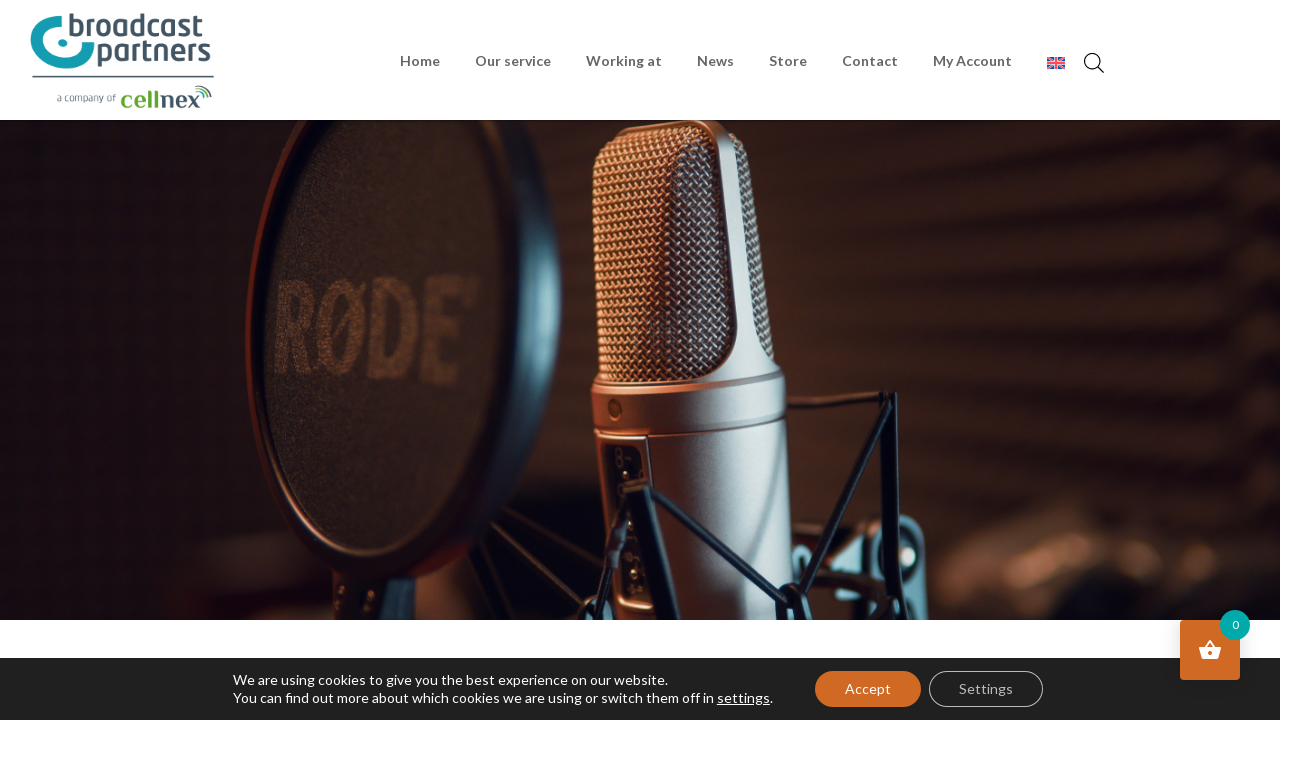

--- FILE ---
content_type: text/css
request_url: https://www.broadcastpartners.nl/wp-content/themes/BroadcastPartners/style.css
body_size: 8280
content:
.woofc-count-bottom-right {
    background-color:#D06924!important;
}

.woofc-icon-cart7 {
    color:white!important;
}

.btn {
    width: -mox-fit-content!important;
    width: fit-content!important;
    border:none!important;
}
.btn:hover {
    background-color: #b65c20!important;
    color:white;
}

.wc-rc-checkout .wp-block-woocommerce-empty-cart-block {
    display:none;
}

.wp-block-woocommerce-cart .wp-block-woocommerce-cart-cross-sells-block {
    display:none!important;
}

html, body {
    margin:0;
    padding:0;
    font-family: Lato, sans-serif!important;
    overflow-x:hidden;
}

.payment_methods label {
    color:white!important;
}

.wc_payment_methods {
    background-color:white;
    border-radius:4px;
}

/* Dropdown Button */
.dropbtn {
    color: #666;
    padding: 16px;
    font-size: 14px;
    border: none;
    text-decoration: none;
    height:100%;
    font-weight:bold;
}

.dropbtn:hover {
    color:#00aaaa;
}

/* The container <div> - needed to position the dropdown content */
.dropdown {
    position: relative;
    height:72%;
    display: inline-block;
    box-sizing: border-box;
    margin-top:-20px;
    z-index:200;
}

/* Dropdown Content (Hidden by Default) */
.dropdown-content {
    display: none;
    position: absolute;
    min-width: 160px;
    margin-top:48px;
    background-color:white;
    z-index: 2000;
    border-top:2px solid #00aaaa;
    -webkit-box-shadow: 0px 3px 4px -3px rgba(0,0,0,0.75);
    -moz-box-shadow: 0px 3px 4px -3px rgba(0,0,0,0.75);
    box-shadow: 0px 3px 4px -3px rgba(0,0,0,0.75);
}

/* Links inside the dropdown */
.dropdown-content a {
    color: black;
    padding: 20px;
    text-decoration: none;
    display: block;
    font-size:14px;
}

/* Change color of dropdown links on hover */
.dropdown-content a:hover {background-color: #ddd;}

/* Show the dropdown menu on hover */
.dropdown:hover .dropdown-content {display: block;}


.dropdown-menu {
    display:block!important;
}

.rc-submenu {
    border-top:2px solid #00aaaa;
    -webkit-box-shadow: 0px 3px 4px -3px rgba(0,0,0,0.75);
    -moz-box-shadow: 0px 3px 4px -3px rgba(0,0,0,0.75);
    box-shadow: 0px 3px 4px -3px rgba(0,0,0,0.75);
    width:200px;
}

.shop-menu {
    border:none!important;
    margin-left:auto;
    margin-right:auto;
    display:block;
    width:unset;
    position:unset!important;
    z-index:unset!important;
}

.shop-menu ul {
    list-style: none;
    padding: 0;
    margin: 0;
    display:block;
    z-index: 900;
}

.rc-child {
    width:100%;
}

.shop-menu ul ul {
    display: none;
    position: absolute;
    top: 100%;
    left: 0;
    background-color: #fff;
    width:100%;
    width:200px!important;
}

.shop-menu ul ul ul {
    left: 200px;
    top: -2px;
}

.shop-menu ul li {
    position: relative;
    float:left;
}

.shop-menu ul li:hover > ul {
    display: block;
}

.shop-menu a {
    display: block;
    padding: 10px;
    text-decoration: none;
    color: #333;
    width:100%;
    font-size:14px;
    float:left;
}

.shop-menu span {
    font-size:16px;
    float:right;
    margin-top:-28px;
}

.shop-menu a:hover {
    background-color: #f0f0f0;
}

.rdc-header {
    position:fixed;
    width:100vw;
    height:120px;
    -webkit-box-shadow: 0px 0px 3px 0px rgba(0,0,0,0.75);
    -moz-box-shadow: 0px 0px 3px 0px rgba(0,0,0,0.75);
    box-shadow: 0px 0px 3px 0px rgba(0,0,0,0.75);
    background-color:white;
    z-index:1001;
}

.clearfix{
    height:120px;
    width:100%;
}

.rdc-header__logo {
    height:100%;
    box-sizing: border-box;
    padding:10px;
    float:left;
    width:50%;
}

.rdc-header__logo img {
    height:100%;
    margin-left:20px;
}

.rdc-header__menu {
    height:100%;
    float:left;
    width:50%;
    box-sizing: border-box;
}

.rdc-header__menu .menu {
    float:right;
}

.rdc-header__menu .menu li {
    display:inline-block;
    margin-right:20px;
}

.current-menu-item {
    color: #00aaaa;
}

.dgwt-wcas-search-wrapp {
    float:left;
    margin-top: 71px !important;
}

.shopsearch {
    width:100%!important;
    max-width:100%!important;
}

/* slider */

.slide_title {
    position:absolute;
    font-size:70px;
    z-index:1000;
    top:150px;
    left: 50%;
    transform: translate(-50%, -50%);
    color:white;
    font-weight:bold;
    text-shadow: 0em 0.1em 0.1em rgba(0,0,0,0.4);
    text-align: center;
	width: 100%;
}

.shop_slide_title {
    position:absolute;
    font-size:30px;
    z-index:1000;
    top:50px;
    left:50%;
    color:white;
    font-weight:bold;
    transform: translate(-50%, -50%);
}

.slide-text {
    position:absolute;
    font-size:22px;
    z-index:1000;
    top:300px;
    left:50%;
    width:50%;
    color:white;
    text-align:center;
    transform: translate(-50%, -50%);
}

.homeslider {
    height:620px;
}

.carousel-item {
    height:620px;
    position:relative;
}

.shop-slide-text {
    position:absolute;
    font-size:18px;
    z-index:1000;
    top:100px;
    left:50%;
    color:white;
    text-align:center;
    transform: translate(-50%, -50%);
}




.carousel-item img {
    height:620px;
    object-fit:cover;
    object-position: 0vh 0.1vh;
}


/* Recurring */

.regular_button_orange {
    background-color:#D06924!important;
    color:white!important;
    border:none!important;
}

.regular_button_blue {
    background-color:#D06924!important;
    color:white!important;
    border:none!important;
}




.rc-mobile-menu-button {
    display:none;
}




.offertrail-box {
    padding:20px;
    background-color:#020062;
    margin-top:20px;
}









/* .button {
    width:230px;
    margin-top:40px;
    display:block;
    margin-left:auto;
    margin-right:auto;
    text-align:center;
    text-decoration: none;
    padding:15px;
    background-color: #D06924;
    color:white;
    border-radius:25px;
    font-weight:bold;
} */

.readmore-button {
    width:130px;
    display:block;
    text-decoration: none;
    padding:15px;
    background-color: #D06924;
    color:white;
    border-radius:15px;
    font-weight:bold;
}

.home-four-blocks {
    height:500px;
    width:100%;
    margin-top:80px;
}

.home-four-blocks-inner {
    width:80%;
    margin-left:auto;
    margin-right:auto;
    height:100%;
}

.home-block {

    width:80%;
    height:100%;
    margin-right:auto;
    margin-left:auto;
    -webkit-box-shadow: 9px 4px 11px -8px rgba(212,212,212,1);
    -moz-box-shadow: 9px 4px 11px -8px rgba(212,212,212,1);
    box-shadow: 9px 4px 11px -8px rgba(212,212,212,1);
}

.home-block h2 {
    margin-left:20px;
    color: #00AAAA;
    font-weight:bold;
    font-size:24px;
}

.home-block p {
    margin-left:20px;
    margin-right:20px;
    margin-top:30px;
    margin-bottom:20px;
    color:grey!important;
    line-height: 1.8em;
    font-size: 13px;
    height: 230px;
}

.home-block img {
    width:100%;
    height:190px;
    margin-top:20px;
}

.bestseller-title {

    text-align:center;
    color:#00AAAA;
    margin-top:80px;
    font-size:50px;

}

.bestsellers {

    width:94%;
    margin-left:auto;
    margin-right:auto;
    margin-top:40px;
    height:400px;

}

.home-product {

    width:100%!important;

}

.home-product .small {
    font-size:11px;
    color:#00AAAA;
}

.home-product .home-product-title {

    font-size:18px;
    color:grey;
    width:100%;
    color:black;
    width:75%;


}

.product-image {
    background-repeat:no-repeat;
    background-size:contain!important;
}

.home-product .hp_ex {

    color:#00AAAA;
    font-weight:bold;
    font-size:18px;
    line-height:0.5em;

}

.home-product .hp_inc {

    color:#00AAAA;
    font-weight:bold;
    font-size:14px;
    line-height:0.5em;

}

.home-product-image {
    height:250px;
    background-size: contain;
    background-repeat: no-repeat;
    background-position:center;
    margin-bottom:10px;
}

.home-news {

    width:100%;
    height:900px;
    margin-top:60px;
    padding-top:20px;
    padding-bottom:20px;
    background-color: rgba(10,0,0,0.07)!important;
}

.home-four-blocks-inner {
    width:80%;
    margin-left:auto;
    margin-right:auto;
    height:80%;
}

.news-button {

    width:230px;
    height:30px;
    margin-left:auto;
    margin-right:auto;
    text-align:center;
    text-decoration: none;
    padding:15px;
    background-color: #D06924;
    color:white;
    border-radius:25px;
    font-weight:bold;

}


.home-block-news {
    width:90%;
    margin-left:auto;
    margin-right:auto;
    -webkit-box-shadow: 9px 4px 11px -8px rgba(212,212,212,1);
    -moz-box-shadow: 9px 4px 11px -8px rgba(212,212,212,1);
    box-shadow: 9px 4px 11px -8px rgba(212,212,212,1);
    background-color:white;
}

.news_archive_post {
    width:90%;
    margin-bottom:50px;
    margin-left:auto;
    margin-right:auto;
    border-radius:12px;
    -webkit-box-shadow: 9px 4px 11px -8px rgba(212,212,212,1);
    -moz-box-shadow: 9px 4px 11px -8px rgba(212,212,212,1);
    box-shadow: 9px 4px 11px -8px rgba(212,212,212,1);
    background-color:white;
    border: 1px solid #ddd;
}

.home-block-news h2 {
    margin-top:20px;
    margin-left:10px;
    color: #D06924;
    font-size:18px;
    height:58px;
}

.news_archive_post h2 {
    margin-top:10px;
    margin-left:10px;
    color: #D06924;
    font-size:18px;
    height:50px;

}

.home-block-news p {
    margin-left:10px;
    margin-right:20px;
    margin-top:10px;
    margin-bottom:20px;
    color:grey!important;
    line-height: 1.8em;
    font-size: 13px;
    height:125px;
}

.news_archive_post p {
    margin-left:10px;
    margin-right:20px;
    margin-top:10px;
    margin-bottom:20px;
    color:grey!important;
    line-height: 1.8em;
    font-size: 13px;
    height:120px;
}

.home-block-news span {
    margin-left:10px;
    margin-right:20px;
    margin-top:30px;
    margin-bottom:20px;
    font-size:14px;
    height:10px!important;
}

.news_archive_post span {
    margin-left:10px;
    margin-right:20px;
    margin-top:30px;
    margin-bottom:20px;
    font-size:14px;
    font-weight: normal!important;
    height:10px!important;
}

.home-block-news img {
    width:100%;
    height:220px;
}

.news_archive_post img {
    width:100%;
    height:300px;
    border-top-left-radius:12px;
    border-top-right-radius:12px;
}

.home-block-news .readmore-button {
    margin-left:10px;
}

.news_archive_post .readmore-button {
    margin-left:10px;
    float:right;
}

.divider {

    height:80px;
    width:100%;
    background-color: aliceblue

}

.divider a {

    margin-left:auto;
    margin-right:auto;
    display:block;
    width:150px;
    height:45px;
}

.home-half {

    width:100%;
    height:600px;

}

.home-half .half {

    width:50%;
    height:100%;
    float:left;

}

.highlight-block {

    width:70%;
    min-height:300px;
    padding:50px;
    border-radius: 12px;
    margin-left:auto;
    margin-right:auto;
    margin-top: 70px;
    -webkit-box-shadow: 1px 4px 13px 10px rgba(212,212,212,1);
    -moz-box-shadow: 1px 4px 13px 10px rgba(212,212,212,1);
    box-shadow: 1px 4px 13px 10px rgba(212,212,212,1);
    border:1px solid #ddd;
}

.highlight-block h3 {

    color:#00AAAA;
    font-size:22px;

}

.highlight-block p {
    font-size:13px;
}

.hightlight-block a {

    margin-bottom:20px;

}

.footer {
    clear:both;
    background-color: rgb(73, 73, 73);
    padding-left:10%;
    padding-right:10%;
    padding-top:50px;
	padding-bottom:30px;
    position: relative;
    z-index: 1000;
}

.footer-link {
    color:white;
    text-decoration: none;
}

.footer-link:hover {
    color:#D06924;
    text-decoration: none;
}

.page-header-general {

    height:400px;

}

.page-header-general h1 {
    font-weight:bold;
    position:absolute;
    right: 10%;
    top:270px;
    color:white;
    font-size:66px;
    z-index:1;
    text-shadow: -1px -1px 1px rgba(255,255,255,.1), 1px 1px 1px rgba(0,0,0,.5), 2px 2px 6px rgba(0,0,0,0.44);
}

.fullwidth-row {

    width:100%;

}

.fullwidth-row .half {

    width:50%;
    height:100%;
    float:left;

}

.fullwidth-row .half h3 {

    font-size:36px;

}

.fullwidth-row .half h4 {

    font-size:28px;

}

.fullwidth-row .half p {
    font-size:14px;
    line-height: 1.5em;

}

.button-general {

    width:230px;
    margin-left:auto;
    margin-right:auto;
    text-align:center;
    text-decoration: none;
    padding:15px;
    background-color: #D06924;
    color:white;
    border-radius:25px;
    font-weight:bold;
}

.inline-link {
    
        text-decoration: none;
        color: #00AAAA;
}

.timeline {
    width:100%;
    background-color: aliceblue;
    margin-top:60px;
    padding-top:20px;
    padding-bottom:20px;
    padding-left: 100px;
    padding-right: 100px;
    background-color:#efefef;
}

.timeline-item {
    height:300px;
    border-left: 2px solid #D06924;
    padding-bottom:100px;
    position:relative;

}

.timeline-pointer {
    width: 15px;
    height: 15px;
    border-radius:2px;
    background-color: #00aaaa;
    position: absolute;
    left: -9px;
    top: 26px;
}

.timeline-title {
    font-size:26px!important;
    font-weight:bold;
}


.timeline-item .half {
        width:40%;
        height:100%;
        float:left;
}


.timeline-item .half img {
    width:135%;
    margin-top:30px;
}

.timeline-divider {
    height:150px;
    width:100%;
    border-left: 2px dotted #D06924;
}


.werken-bij-intro {
    color: #00AAAA;
    width:100%;
    font-size:40px;
    text-align:center;
    padding-left:150px;
    padding-right:150px;
    font-weight:bold;
    padding-top:30px;
    padding-bottom:30px;
}

.wb-intro-block img {
    width:100%;
}

.wb-heading {
    text-align:center;
    color:#00AAAA;
    font-weight: bold;
    font-size:36px;
}

.wb-subheading {
    text-align:center;
    font-size:24px;
    font-weight:bold;

}

.wb-subheading_second {
    text-align:center;
    font-size:24px;
}

.vc-row {
    margin-bottom:30px;
}

.vc-block {
    width:100%;
    height:180px;
    padding:20px;
    -webkit-box-shadow: 0px 2px 31px -22px rgba(105,105,105,1);
    -moz-box-shadow: 0px 2px 31px -22px rgba(105,105,105,1);
    box-shadow: 0px 2px 31px -22px rgba(105,105,105,1);
}

.vc-block h5 {
    font-weight:bold;
}

.vc-block-left {
    color:#D06924;
    font-size:20px;

}

.vc-block-left .vc-date {
    font-size:14px;
    color:grey;
}

.vc-block-left .vc-content {
    font-size:14px;
    color:grey;
}

.vc-block-left h5 {
    font-style:italic;
}

.vc-block-right {
    padding-top:50px;
}

.vc-block-right .btn {
    margin-left:auto;
    margin-right:auto;
    display:block;
}

.wb-dna-row {

    padding-left:8%;
    padding-right:8%;

}

.wb-dna-block {
    padding:20px;
}

.wb-dna-block img {
    width:100%;
}

.wb-tab-heading {
    padding-left:12%;
    padding-right:12%;
}

.tab-button {
    float:left;
    width: calc(100% / 8);
    text-align:center;
    color:#00AAAA;
    padding-top:5px;
    padding-bottom:5px;
    cursor:pointer;
    font-size: 14px;
}

.tab-active {
    background-color:#00aaaa;
    color:white!important;
}

.wb-tab-container-content {
    padding-left:8%;
    padding-right:8%;
}

.tab-content-container {

    width:90%;
    padding-bottom:30px;
    margin-left:auto;
    margin-right:auto;
    background-color:#00AAAA;
}

.tab-content-container div {

    padding-left:30px;
    padding-right:30px;
    color:white;
    
}

.wb-icon-grid-block {

    padding-left:10%;
    padding-right:10%;
    padding-top:15px;
    padding-bottom:15px;
    background-color: #00AAAA;

}

.wb-icon-grid-block img {
    display:block;
    margin-left:auto;
    margin-right:auto;
    width:60%;
}

.wb-icon-grid-block p {
   
    text-align:center;
    margin-top:20px;
    color:white;
    font-size:22px;
    font-weight:bold;

}

.wb-sollicit-row {

    padding-left:10%;
    padding-right:10%;
    padding-top:30px;
    padding-bottom:30px;

}

.heading-orange {
    
    color:#D06924;
    font-weight:bold;
}

.n-header-row {

    padding-left:10%;
    padding-right:10%;
    padding-top:30px;
    padding-bottom:30px;
    background-repeat: no-repeat;
    background-size: cover;

}

.n-news-block-header {
    padding:10px;
    margin-left:auto;
    margin-right:auto;
    
}

.n-news-block {
    background-color:white;
    width:90%;
    margin-left:auto;
    margin-right:auto;
    padding:10px;
}

.n-news-block-content {
    background-color:white;
    padding:20px;
    width:90%;
    margin-left:auto;
    margin-right:auto;

}

.n-news-block-content h3 {
   height:60px;
    color:#D06924;
    font-weight:bold;
    font-size:18px;
    font-style:italic;

}

.n-date {

    margin-top:5px;
    margin-bottom:5px;

}

.n-list-row {

    padding-left:10%;
    padding-right:10%;
    padding-top:30px;
    padding-bottom:30px;

}

.bp-product {
    width:100%;
    height:360px;
    background-size: cover;
    margin-top:30px;
    padding-top:100px;
}

.bp-product h3 {
    text-align:center;
    font-size:28px;
    color:white;
    text-shadow: 0em 0em 0.3em #000000!important;
}




.rc_sidebar {
    display:block;
    height:100vh;
    border-right:1px solid rgb(206, 206, 206);
    padding-left:50px;
    padding-right:50px;
}

.rc_sidebar .dgwt-wcas-search-wrapp {
    min-width:unset!important;
}

.rc_cat_title {

    font-size:24px;
    margin-top:80px;

}



.add_to_cart_button {
    position:absolute;
    bottom:40px;
    right:40px;
    color:white!important;
    padding-left:15px;
    padding-right:15px;
    padding-bottom:6px;
    padding-top:10px;
    background-color:#00AAAA;
    border-radius:6px;
}

.woocommerce-ordering select{
    border:none!important;
    background-color:#ececec;
    padding:3px;
}

.secure-icons {
    padding-top:50px;
    background-color: #ececec;
}

.secure-icons div span {
    margin-left:auto;
    margin-right:auto;
    display:block;
    text-align:center;
    font-size:40px;
    color:#D06924;
}

.bp-product p {
    font-size:18px;
    text-shadow: 0em 0em 0.3em #000000!important;
    
}

/*CART STYLING*/

.wc-block-cart {
    margin-bottom:0px!important;
}

.wc-block-cart__sidebar {
    background-color:white;
    border-radius:15px;
    padding:20px;
}

.wp-block-woocommerce-cart {
    padding-left:50px;
    padding-right:50px;
    padding-top:100px;
    background-color:#ececec;
    padding-bottom:100px;
}

.wc-block-cart__main {
    background-color:white;
    border-radius:15px;
    padding:20px;
    width:63%;
    margin-right: 1%!important;
}

.wc-block-cart__submit-button {
    background-color:#D06924!important;
    color:white!important;
    border:none!important;
    border-radius:15px!important;
    padding:10px!important;
    width:100%!important;
    margin-top:20px!important;
    text-decoration:none;
}

.wc-block-components-totals-coupon-link, .wc-block-components-totals-coupon__button, .wc-block-components-shipping-calculator-address__button {
    border:none!important;
    border-radius:15px!important;
    padding:10px!important;
    text-decoration:none;
}


/*CHECKOUT*/

.wp-block-group {
    padding-left:100px;
    padding-right:100px;
    padding-top:50px;
    background-color:#ececec;
}

.wp-block-group label {
    color:#666!important;
}

.wp-block-group input, .wp-block-group select span {
    height: 40px!important;
    border:none!important;
    background-color:#ececec;
    border-radius:10px;
    padding:10px;
}

.service-row h3 {
    font-weight:bold;
    font-size:45px;
    margin-bottom:40px;
}

.service-row img {
    width:80%;
    display:block;
    margin-left:auto;
    margin-right:auto;
}

.service-row p {
    color: rgb(102, 102, 102)!important;
    font-size:14px;
    margin-bottom:30px;
}

.custom-zakelijk-type .woocommerce-input-wrapper input, .custom-zakelijk-type .woocommerce-input-wrapper label  {
    float:left;
}

.custom-zakelijk-type .woocommerce-input-wrapper label {
    margin-left:5px;
    margin-top:3px;
}

.woocommerce-form-coupon-toggle {
    padding:20px;
}

.woocommerce-form-coupon-toggle .woocommerce-info {
    border-color:#D06924!important;
}

.woocommerce-info::before {
    color:#D06924!important;
}

.woocommerce-form-coupon-toggle .woocommerce-info .showcoupon, .woocommerce-form-coupon button, .wc-block-cart-item__remove-link {
    border:none!important;
    border-radius:15px!important;
    padding:10px!important;
    text-decoration:none!important;
    margin-left:10px;
}

.woocommerce-checkout .col2-set {
    width: 66%!important;
    float:left!important;
    background-color: #ececec;
    padding:20px;
}

.woocommerce-checkout-review-order {
    width: 34%!important;
    float:left!important;
}

.woocommerce-checkout .col2-set .col-1, .woocommerce-checkout .col2-set .col-2 {
    background-color:white!important;
    border-radius:15px;
    padding:20px;
}

.woocommerce-checkout .col-1 h3 {
    color:#D06924!important;
}

.woocommerce-form__label-for-checkbox span {
    font-size:18px!important;
    float:left;
    margin-left:20px;
    margin-top:9px;
    color:#D06924;

}

#ship-to-different-address-checkbox {
    float:left;
}

#billing_zakelijk_particulier_zakelijk {
    margin-left:20px;
}

#order_review_heading {
    color:#D06924!important;
    display:none;
}

.woocommerce-checkout-review-order {

    padding:20px;
    background-color: #020062;
    border-radius:10px;
    margin-top:20px;

}


.woocommerce-checkout-review-order-table {

    background-color:white;

}

.woocommerce-checkout-review-order-table thead tr th {
    color:#D06924;
}

#place_order {
    background-color:#D06924;
}

.wc_payment_methods .woocommerce-info {
    border-color:#D06924!important;
}

.woocommerce-checkout-payment {
    background-color:#020062!important;
    color:white!important;
}

#order_comments {
    border:none!important;
    background-color:#ececec;
    border-radius:10px;
    padding:10px;
}

.woocommerce-breadcrumb a, .woocommerce-breadcrumb span {
    font-size:14px;
    color:#767676;
    text-decoration: none;
}

.woocommerce-breadcrumb {
    margin-top:30px!important;
    font-size:14px;
    color:#767676;
}

.woocommerce-pagination {
    margin-top:30px;
    margin-bottom:30px;
    margin-left:auto;
    margin-right:auto;
    width:unset;
}

.woocommerce-pagination span, .woocommerce-pagination a {
    color:#D06924;
    font-size:14px;
    border:1px solid #ececec;
    padding:5px;
    padding-left:10px;
    padding-right:10px;
}

.woocommerce-pagination .current {
    background-color:#D06924;
    color:white;
}

.bapf_head h3 {

    font-size:18px;

}

.single_short_description {
    color:#767676;
    font-size:14px;
}

.price_excl_tag, .price_incl_tag {
    color:#00aaaa;
    font-size:14px;
}

.quantity {
    float:left;
    margin-right:30px;
}

.quantity input {
    padding:9px;
    background-color:#ddd;
    border:none;
}

.single-p-add-cart-button {
    background-color:#00aaaa;
    color:white;
    border:none;
    border-radius:10px;
    padding:10px;
    text-decoration:none;
}

.manual-button {
    background-color:#D06924;
    color:white;
    border:none;
    border-radius:10px;
    padding:5px;
    font-size:16px;
    text-decoration:none;
}




.lightbox {
    display: none;
    position: fixed;
    z-index: 1100;
    width: 100%;
    height: 100%;
    background-color: rgba(0, 0, 0, 0.7);
    top: 0;
    left: 0;
    justify-content: center;
    align-items: center;
}

.lightbox-content {
    position: relative;
    text-align: center;
}

.lightbox-content img {
    max-width: 80%;
    max-height: 80%;
    object-fit: contain;
}

.close-btn {
    position: absolute;
    top: -33px;
    right: -20px;
    color: white;
    font-size: 30px;
    cursor: pointer;
}

.wc-content-account-nav {
    background-color: white; 
    border-radius:10px;
    padding:30px;
}

.wc-content-account-nav .woocommerce-MyAccount-navigation ul li a {
    text-decoration:none;
    color:#333;
}

.woocommerce-MyAccount-navigation ul li a:hover {
    color:#D06924;
}

.wc-content-account {
    background-color:white;
    padding:30px;
    border-radius:10px;
}

/* Style input fields */
.woocommerce-address-fields .form-row input[type="text"],
.woocommerce-address-fields .form-row input[type="email"],
.woocommerce-address-fields .form-row input[type="tel"],
.woocommerce-address-fields .form-row input[type="number"],
.woocommerce-address-fields .form-row input[type="password"] {
    width: 100%;
    padding: 10px;
    margin-bottom: 20px;
    border: 1px solid #ccc;
    border-radius: 4px;
}

.u-column1, .u-column2 {
    width:100%!important;
}

.u-column2 {
    border-top:2px solid #00aaaa;
    padding-top:20px;
}

.woocommerce-form-login__rememberme {
    display:none;
}

.woocommerce-form-login input[type="text"],
.woocommerce-form-login input[type="password"],
.woocommerce-form-login input[type="submit"],
.woocommerce-form-register input[type="text"],
.woocommerce-form-register input[type="password"],
.woocommerce-form-register input[type="email"]
{
    width: 100%;
    padding: 10px;
    margin-bottom: 20px;
    border: 1px solid #ccc;
    border-radius: 4px;
}

.woocommerce-form-login__submit, .woocommerce-form-register__submit {
    border:none;
    background-color: #D06924;
    color: white;
    padding:10px;
    border-radius:12px;
}

/* Style select fields */
.woocommerce-address-fields .form-row select {
    width: 100%;
    padding: 10px;
    margin-bottom: 20px;
    border: 1px solid #ccc;
    border-radius: 4px;
    background-color: #fff; /* Background color */
    color: #333; /* Text color */
}

/* Style textarea fields */
.woocommerce-address-fields .form-row textarea {
    width: 100%;
    padding: 10px;
    margin-bottom: 20px;
    border: 1px solid #ccc;
    border-radius: 4px;
}

/* Style input placeholders */
.woocommerce-address-fields .form-row input::placeholder,
.woocommerce-address-fields .form-row textarea::placeholder {
    color: #999; /* Placeholder text color */
}

/* Style input focus state */
.woocommerce-address-fields .form-row input:focus,
.woocommerce-address-fields .form-row select:focus,
.woocommerce-address-fields .form-row textarea:focus {
    outline: none;
    border-color: #007bff; /* Border color on focus */
    box-shadow: 0 0 5px rgba(0, 123, 255, 0.5); /* Box shadow on focus */
}

/* Style input error state */
.woocommerce-address-fields .form-row.woocommerce-invalid input,
.woocommerce-address-fields .form-row.woocommerce-invalid select,
.woocommerce-address-fields .form-row.woocommerce-invalid textarea {
    border-color: #dc3545; /* Border color on error */
}

/* Style error messages */
.woocommerce-address-fields .woocommerce-error {
    color: #dc3545; /* Error message color */
    margin-top: 10px;
}


.woocommerce-EditAccountForm input {
    width:100%;
}

.woocommerce-EditAccountForm label {
    width:100%;
}



.wc-content-account .woocommerce-Address {
    width:100%;
}

.woofc-area-top {
    background-color:#D06924!important;
}

.woofc-area-mid, .woofc-area-bot, .woofc-inner  {
    background-color: #af5213!important;
}

.woofc-count-number {
    background-color: #00aaaa!important;
}

.vacature h2, .vacature p,.vacature h3 {
    padding:0px!important;
    margin-top:40px;
    margin-bottom:20px;
}

.vacature a {
    width:unset!important;
}

.vacature iframe {
    margin-top:50px;
    margin-bottom:50px;
}

.vacature ul {
    padding-left:1rem!important;
}

a {
    text-decoration: none!important;
}

.wpcf7-form p label{

	font-size:20px;
    width:100%;
	
}

.wpcf7-form p label input,
.wpcf7-form p label textarea {
	
	background-color: #eee;
    border: navajowhite;
    font-size: 20px;
    padding: 10px;
    margin-top: 10px;
    width:100%;
	
}

.wpcf7-submit {
	
	border: none;
    padding: 17px;
    font-size: 20px;
    color: white;
    background-color: #00aaaa;
    border-radius: 22px;
	
}

.rc-social-icon {
    float:left; 
    margin-right:5px;
    width:50px;
    height:50px;
}

.service-image {
    width:90%;
}

.service-row div {
    padding:100px;
}

.wc-block-components-totals-footer-item-tax {
    display:none;
}

.faq-block {
    width:100%;
    background-color:#00AAAA;
    padding:10px;
    padding-top:18px;
    position:relative;
    margin-bottom:20px;
}

.faq-block .faq-title {
    color:white;
    cursor:pointer;
}

.faq-block .faq-title h2 {
    font-size:18px;
}

.faq-expand {
    position:absolute;
    right:20px;
    top:15px;
    color:white;
    font-size:30px;
}

.faq-content {
    padding-top:15px;
    color:white;
    display:none;
}

.faq-active {
    background-color:#D06924!important;
}

.vacature-header {
    background-position:center;
}

.vacature-header h1, .vacature-header p {
    text-shadow: 0em 0.1em 0.1em rgba(0,0,0,0.8);
}

.st-special {
    top: 220px;
}

/** AERON PAGE**/

.aeron-row {
    padding-left:200px;
    padding-right:200px;
    padding-top:80px;
    padding-bottom:50px;
}

.aeron-page-header {
    width:100%;
    height:700px;
    background-color: #036161;
}

.aeron-header-left {
    padding-left:200px;
    padding-top:100px;
}

.aeron-header-title {
    color:white;
    font-size:46px;
    font-weight:bold;
    font-style:italic;
}

.aeron-header-left p {
    color:white;
    font-size:18px;
}

.aeron-header-subtitle {
    color:rgb(94, 94, 94);
    font-size:30px;
    margin-top:30px;
    font-weight:bold;
    margin-bottom:30px;
}

.aeron-text {
    color:rgb(94, 94, 94);
    font-size:16px;

}

.aeron-highlight-block {
    width:100%;
    background-image: radial-gradient(at left bottom, rgb(45, 44, 44) 0%, rgb(0, 136, 139) 100%);
    padding-left:60px;
    padding-top:60px;
    padding-bottom:50px;
    border-radius:12px;
}

.aeron-block-title {
    color:#009494;
    font-size:40px;
    font-weight:bold;
}

.aeron-package {
    padding:20px;
    border-radius:12px;
    margin-top:20px;
    
}

.aeron-package-block {
    padding:20px;
    width:100%;
    border-radius:12px;
    background-image: linear-gradient(rgb(45, 44, 44) 0%, rgb(0, 136, 139) 100%);
    height:660px;
}

.aeron-package-title {
    background-color:rgb(231, 231, 231);
    text-align:center;
    border-radius:12px;
    padding:20px;
    font-weight:bold;
}

.aeron-package-block p {
    color:white;
    font-weight:bold;
    text-align:center;
    font-size:20px;
    margin:6px;
}

.aeron-package-price {
    background-color:rgb(8, 73, 75);
    text-align:center;
    border-radius:12px;
    padding:20px;
    font-weight:bold;
    font-size:40px;
    color:white;
}

.aeron-xplained-block {
    width:100%;
    background-color:#009494;
    border-radius:24px;
    padding:20px;
}

.aeron-xplained-title {
    background-color:#036161;
    text-align:center;
    border-radius:12px;
    padding:20px;
    font-weight:bold;
    color:white;
}

.xplained-header-text {
    font-weight:bold;
    font-size:14px;
    height:50px;
    color:white;
    margin-top:10px;
    padding:10px;
}

.xplained-content-text {
    font-size:14px;
    height:220px;
    color:white;
    margin-top:10px;
    padding:10px;
}

.aeron-contact-block {
    background-color:white!important;
    width:100%;
    border-radius:12px;
}

.ap-text-container {
    height:400px;
}

.ap-support-text-container {
    height:300px;

}

.aeron-page-header {
    background-position:right;
}

@media screen and (min-width: 1650px) and (max-width: 1740px) {

    .home-block-row {
        padding:0px!important;
    }

    .home-block h2, .home-block p {

        margin-right:10px!important;
        margin-left:10px!important;

    }

    .shop-category-row {
        padding-left:2%!important;
        padding-right:2%!important;
    }

    .aeron-xplained-block  {
        padding-bottom:90px;
    }

    .aeron-package-block p {
        font-size:15px;
    }


}


@media screen and (min-width: 1480px) and (max-width: 1650px) {
    
    .aeron-package-price {
        font-size:20px;
    
    }

    .aeron-row {
        padding-left:50px;
        padding-right:50px;
        padding-top:80px;
        padding-bottom:50px;
    }

    .aeron-package-block p {
        font-size:15px;
    }

    .aeron-xplained-block  {
        padding-bottom:90px;
    }

    .home-block h2, .home-block p {

        margin-right:10px!important;
        margin-left:10px!important;

    }

    .home-block p {

        height:280px!important;

    }

    .rdc-header__logo {
        width:40%!important;
    }

    .rdc-header__menu {
        width:60%!important;
    }

    .shop-category-row {
        padding-left:2%!important;
        padding-right:2%!important;
    }

    .wp-block-group {
        padding-left:20px!important;
        padding-right:20px!important;
        padding-top:50px;
        background-color:#ececec;
    }

    .wc-rc-checkout {
        padding-left:3%!important;
        padding-right:3%!important;
    }

}

@media screen and (min-width: 1200px) and (max-width: 1480px) {

    .aeron-page-header {
        background-position:center;
    }
    
    .aeron-package-price {
        font-size:20px;
    
    }

    .aeron-xplained-block  {
        padding-bottom:90px;
    }

    .aeron-row {
        padding-left:50px;
        padding-right:50px;
        padding-top:80px;
        padding-bottom:50px;
    }

    .aeron-package-block p {
        font-size:15px;
    }

    .home-block h2, .home-block p {

        margin-right:10px!important;
        margin-left:10px!important;

    }

    .home-block p {

        height:280px!important;

    }

    .shop-category-row {
        padding-left:2%!important;
        padding-right:2%!important;
    }

    .wp-block-group {
        padding-left:20px!important;
        padding-right:20px!important;
        padding-top:50px;
        background-color:#ececec;
    }

    .wc-rc-checkout {
        padding-left:3%!important;
        padding-right:3%!important;
    }

}

@media screen and (max-width:1300px) {

    .aeron-highlight-block p{
        font-size:14px!important;
    }

    .aeron-highlight-block span {
        font-size:24px!important;
    }


}

@media screen and (max-width: 1200px) {

    .aeron-page-header {
        background-position:center;
    }
    
    .aeron-header-left p {
        width:100%;
    }
    
    .aeron-package-price {
        font-size:20px;
    
    }

    .aeron-xplained-block  {
        padding-bottom:90px;
    }

    .aeron-row {
        padding-left:20px;
        padding-right:20px;
        padding-top:80px;
        padding-bottom:50px;
    }

    .aeron-package-block p {
        font-size:15px;
    }
    .home-block-row div {
        margin-bottom:30px;
    }

    .home-block h2, .home-block p{
        text-align:center;
    }

    .home-block p {
        height:unset;
    }

    .home-block a {
        margin-left:auto;
        margin-right:auto;
        display:block;
        margin-right:20px;
    }

    .wp-block-group {
        padding-left:20px!important;
        padding-right:20px!important;
        padding-top:50px;
        background-color:#ececec;
    }

    .wc-rc-checkout {
        padding-left:3%!important;
        padding-right:3%!important;
    }

    .shop-slide-text {
        position:absolute;
        font-size:18px;
        z-index:1000;
        top:150px;
        left:50%;
        color:white;
        text-align:center;
        transform: translate(-50%, -50%);
    }
    
    .shop_slide_title {
        font-size:25px;
        text-align:center;
    }

}

@media screen and (max-width: 1380px) {
    
    .rdc-header__logo {
        width:30%!important;
    }

    .rdc-header__menu {
        width:70%!important;
    }

    #single-page-banner-afbeelding {
        background-position: center!important;
    }

}

@media screen and (max-width: 1160px) {
    
    .werken-bij-header h1 {
        width:unset!important;
        font-size:60px!important;
    }

    .werken-bij-intro p {
        font-size:30px!important;
    }

    .werken-bij-intro {
        padding-left:0px!important;
        padding-right:0px!important;
    }

    .wb-intro-block {
        margin-bottom:20px;
    }

    .vc-block {
        height:unset!important;
    }

    .wb-tab-heading, .tab-container, .wb-tab-container-content, .wb-tab-heading {
        display:none;
    }

    .wb-list-image img {
        width:98%!important;
        margin-top:30px!important;
    }

    .rdc-header__logo {
        width:30%!important;
    }

    .rdc-header__menu {
        display:none!important;
    }

    .rc-mobile-menu-button {
        display:block;
        height:60px;
        width:60px;
        background-color:#D06924;
        float:right;
        margin-right:3%;
        margin-top: 22px;
        border-radius:40px;
        position:absolute;
        z-index:5000;
        right:10px;
        cursor:pointer;
    }

    .rc-mobile-menu-button span {
        color:white;
        font-size:30px;
        margin-top:15px;
        margin-left:15px;
    }

    .rc-mobile-menu {
        position: absolute;
        width:300px;
        height:100vh;
        right:0;
        top:0;
        z-index:4900;
        display:block;
        background-color: #00aaaa;
    }

    .mb-menu-item {
        width:100%;
        padding-left:10px;
        padding-top:5px;
        padding-bottom:5px;
    }

    .mb-menu-item a{
        color:white!important;
    }

    .mb-submenu-item {
        width:100%;
        padding-left:20px;
        padding-top:5px;
        padding-bottom:5px;
        background-color:#009494
    }

    .mb-submenu-item a {
        color:white!important;
        width:100%;
        margin-top:3px;
        margin-bottom:3px;
    }

    .slide_title {
        top:215px!important;
        font-size:50px;
    }

    .slide-text {
        top:400px!important;
        font-size:20px;
    }

    .wc-rc-checkout .wp-block-group .col2-set, .wc-rc-checkout .wp-block-group .woocommerce-checkout-review-order {
        width:100%!important;
        
    }

}

@media screen and (max-width: 990px) {

    .aeron-row {
        margin-left:0px!important;
    }

    .aeron-header-logo {
        width:60%;
        margin-left:auto;
        margin-right:auto;
        display:block;
    }

    .aeron-header-left {
        padding:40px;
    }

    .aeron-header-left p, .aeron-header-left h5 {
        margin-top:50px;
        text-align:center;
    }

    .aeron-header-left a {
        margin-left:auto;
        margin-right:auto;
        display:block;
    }

    .over-ons-header h1 {
        width:unset!important;
        font-size:60px!important;
        text-align: center;
    }

    .shop-category-row {
        padding-left:2%!important;
        padding-right:2%!important;
    }

    .footer {
        height: 500px!important;
    }

    .mobile-shop-menu {
        display:block;
        -webkit-box-shadow: 0px 13px 36px -17px rgba(0,0,0,0.75);
        -moz-box-shadow: 0px 13px 36px -17px rgba(0,0,0,0.75);
        box-shadow: 0px 13px 36px -17px rgba(0,0,0,0.75);
        height:400px;
        overflow-y:scroll;
        border-top:2px solid #00aaaa;
    }

    .mobile-shop-menu {
        width:100;
        padding-left:5%;
        padding-right:5%;
    }

    .mobile-shop-menu ul li a {
        color:rgb(73, 73, 73);
        font-size:14px;
    }

    .mobile-rc-parent {
        padding-left:30px;
        padding-top:15px;
        padding-bottom:15px;
        box-sizing: border-box;
    }

    .mobile-rc-parent:hover {
        background-color:#d4d4d4;
    }

    .mobile-rc-child {
        padding-left:60px;
        padding-top:15px;
        padding-bottom:15px;
        box-sizing: border-box;
    }

    .mobile-rc-child:hover {
        background-color:#d4d4d4;
    }

    .mobile-rc-subchild {
        padding-left:90px;
        padding-top:15px;
        padding-bottom:15px;
        box-sizing: border-box;
    }

    .mobile-rc-subchild:hover {
        background-color:grey;
    }

    .has_children {
        background-color:#dddddd;
    }

    .is_parent_bold {
        font-weight:bold;
    }

    .shop-mobile-menu-button {
        display:block!important;
    }

    .shop-menu {
        display:none!important;
    }

    .timeline {
        padding-left:10px!important;
        padding-right:10px!important;
    }

    .timeline-item {
        min-height:600px;
    }

    .timeline-item .half {
        width:100%!important;
        height:unset!important;
    }

    .timeline-item .half img {
        width:80%!important;
    }

    .over-ons-content-block {

        padding-left:30px!important;
        padding-right:30px!important;
        padding-bottom:30px!important;


    }

    .over-ons-content-block img {
        width:80%!important;
    }

    .over-ons-special-text {
        width:95%!important;
    }

} 


@media screen and (max-width: 850px) { 

    .slide_title {
        font-size: 45px;
        top: 150px!important;
    }

    .slide-text {
    }

    .highlight-block {
        width:90%;
    }

    .wc-block-cart__main {
        background-color:white;
        border-radius:15px;
        padding:20px!important;
        width:100%;
        margin-right: 1%!important;
    }

    .wc-block-components-sidebar {
        padding:20px!important;
    }
}

@media screen and (max-width: 770px) { 

	#mc_embed_signup {
		width:100%!important;
	}
	
    .rc_sidebar {
        height:unset!important;
        padding-bottom:50px;
    }

    .wc-rc-checkout .wp-block-group .col2-set .col-1, .wc-rc-checkout .wp-block-group .col2-set .col-2 {
        width:100%!important;
        margin-top:30px!important;
        
    }

    .sm-product {
        margin-bottom:60px;
    }

    .home-block-news p {
        height:160px;
    }

    .button-row-home {
        padding-top:50px!important;
        padding-bottom:50px!important;
    }

    .hide-on-mobile {
        display:none;
    }

}

@media screen and (max-width: 580px) { 

    .ap-subtext h5, .ap-subtext p {
        
        font-size:16px!important;
    }

    .aeron-contact-block .row .col-md-4 {
        padding-bottom:0px!important;
    }

    .aeron-block-title{

        text-align:center;

    }

    .aeron-highlight-block {
        display:none;
    }

    .aeron-highlight-block {
        padding-left:10px!important;
        padding-top:20px!important;
        padding-bottom:20px!important;
    }

    .aeron-highlight-block p {
        font-size:10px!important;
    }

    .aeron-highlight-block span {
        font-size:18px!important;
    }


    .slide-text {
        width:75%;
        top: 350px!important;    
    }

    .home-product-image {
        height:30vw!important;
    }

    .rc_sidebar {
        height:unset!important;
    }

    .wc-rc-checkout .wp-block-group .col2-set .col-1, .wc-rc-checkout .wp-block-group .col2-set .col-2 {
        width:100%!important;
        margin-top:30px!important;
    }

    .slide_title {
        font-size:40px;
		width: 80%;
    }

    .slide-text {
        font-size:15px;
    }

    .homebutton,
    .home-shop-button,
    .home-news-button {
        width:80%;
    }

    .page-header-general h1 {
        font-size:44px!important;
    }

    .service-row div {
        padding:60px;
    }

    .werken-bij-header h1 {
        padding:20px;
    }

    .werken-bij-row {
        padding:20px;
    }

    .contact-row {
        padding:20px;
    }

    .contact-row a button {
        width:unset!important;
    }

    .button-general {
        font-size: 13px;
    }

    .smaller-on-m {
        font-size:16px!important;
    }

    .mobile-no-margin{
        margin-top:30px!important;
    
    }

    .timeline-item {
        min-height: 500px!important;
    }

    .half {
        padding-left: 30px!important;
        width:90%!important;
    }

    .n-news-block-content h3 {
        height:90px!important;
    }

    .vc-block-left {
        padding-top:20px;
    }

    .main-content .clear-fix {
        height:0px!important;
    }

    .main-content .images_collection {
        padding-bottom:50px!important;
    }

    .shop-slide-text {
        top:165px!important;
    }

    .shop_slide_title {
        top:65px!important;
    }

    .dgwt-wcas-search-wrapp {
        margin-top:0px!important;
    }

    .home-product .hp_inc, .home-product .hp_ex {
        font-size:14px!important;
    }
    
    .add_to_cart_button{
        right:25px!important;
    }

    .single-product-description {
        padding-top:40px;
    }

    .product-gallery-image {
        border:1px solid #ccc;
        border-radius:12px;
    }

    .product-gallery {
        display:block!important;
    }

    .product-gallery-image {
        float:left;
        width:45%!important;
    }

    .cart .single_add_to_cart_button {
        margin-top:20px;
    }

    .m-image-row img {
        width:90%!important;
    }

    .show-on-mobile {
        display:block!important;
    }

    .home-block a {
        margin-left:auto!important;
        margin-right:auto!important;

    }

    .rc-wb-special {
        margin-top:-100px;
    }

    .contact-row .regular_button_orange {
        font-size:15px!important;
    }

}

@media screen and (max-width: 480px) { 


    

    .xplained-header-text {
        height:80px;
    }


    .xplained-content-text {
        height:290px;
    }

}

@media screen and (max-width: 401px) {
	
	.home-hide {
		display:none!important;
	}
	
	.home-show {
		display:block!important;
	}

    .xplained-content-text {
        height:500px;
    }
	
}

@media screen and (min-width:1921px) and (max-width: 4000px) { 

    .homeslider {
        height:850px;
    }

    .slide_title {
        top:270px!important;
    }

    .slide-text {
        top:420px!important;
    }
    
    .carousel-item {
        height:850px;
        position:relative;
    }

    .carousel-item img {
        height:850px;
        object-position: 0vh -10vh;
    }

    .home-block-row, 
    .homepage-news-row, 
    .wb-sollicit-row, 
    .home-bottom-row, 
    .service-row, 
    .over-ons-row,
    .n-header-row,
    .n-list-row,
    .shop-category-row,
    .contact-row,
    .user-story-row {
        padding-left:20%!important;
        padding-right:20%!important;
    }

    .vc-row {
        padding-left:12%;
        padding-right:12%;
    }

    .home-products-row {
        padding-left:21.5%!important;
        padding-right:21.5%!important;
    }

    .werken-bij-row,  
    .wb-tab-heading, 
    .wb-tab-container-content
    {
        padding-left:15%;
        padding-right:15%;
    }

    .wb-dna-row {
        padding-left:19%;
        padding-right:19%;
    }

    .wb-list-image img {
        width:30%!important;
    }

    .dmq-img {
        width:40%!important;
    }

    .home-block p {
        height:170px;
    }

    .home-block img {
        height:200px;
    }

    .home-bottom-image {
        width:60%!important;
    }

    .home-block-news img {
        height:300px;
    
    }

    .service-image {
        width:75%!important;
        margin-left:auto;
        margin-right:auto;
        display:block;
    }
    
    .service-row div {
        padding:100px;
    }

    .news-rc-row {
        padding-left:20%!important;
        padding-right:20%!important;
    }

    .tab-content-container div div img {
        width:35%!important;
    }

    .wb-sollicit-row .wpcf7 {
        padding-right:130px;
    }

    .bp-product {
        height: 480px!important;
    }

    .werken-bij-intro p {
        width:60%!important;
        text-align:center;
        margin-left:auto;
        margin-right:auto;
        display:block;
    }

    .homebutton {
        width:30%;
    }

    .home-shop-button {
        width:30%;
    }

    .home-news-button {
        width:20%;
    }

    .timeline-item .half img {
        width:75%;
    }

    .rj-special img {
        width:50%!important;
    }

    .footer {
        padding-left:22%;
        padding-right:22%;
    }

    .timeline-item .half p {
        width:70%;
    }
    
    .timeline-item .half .timeline-title {
        width:100%;
    }

    .n-news-block-content h3 {
        height:60px;
    }

    .n-header-row {
        height:100vh;
    }

    .n-header-row h1 {
        margin-bottom:-100px!important;
        margin-top:70px!important;
        font-size:85px!important;
        font-weight:850!important;
    }

    .n-list-row a button {
        margin-top:30px;
    }

    .n-list-row h2 {
        margin-bottom:40px!important;
    }

    .news_archive_post img {
        height:360px!important;
    }

    .user-story-row img {
        height:900px!important;
    }

    .bp-product {
        padding:150px!important;
    }
    
    .rc-products {
        padding-left:14%!important;
        padding-right:14%!important;
    }

    .rc_sidebar {
        width: 17%;
    }

    .main_stop_loop_content {
        width:80%;
    }

    .page-header-general {

        height:600px;
    
    }

    .page-header-general h1 {
        top:370px;
    }

    .wb-grid-icons {

        padding-left:12%!important;
        padding-right:12%!important;
    }

    .ap-yt {
        height:380px;
    }

}